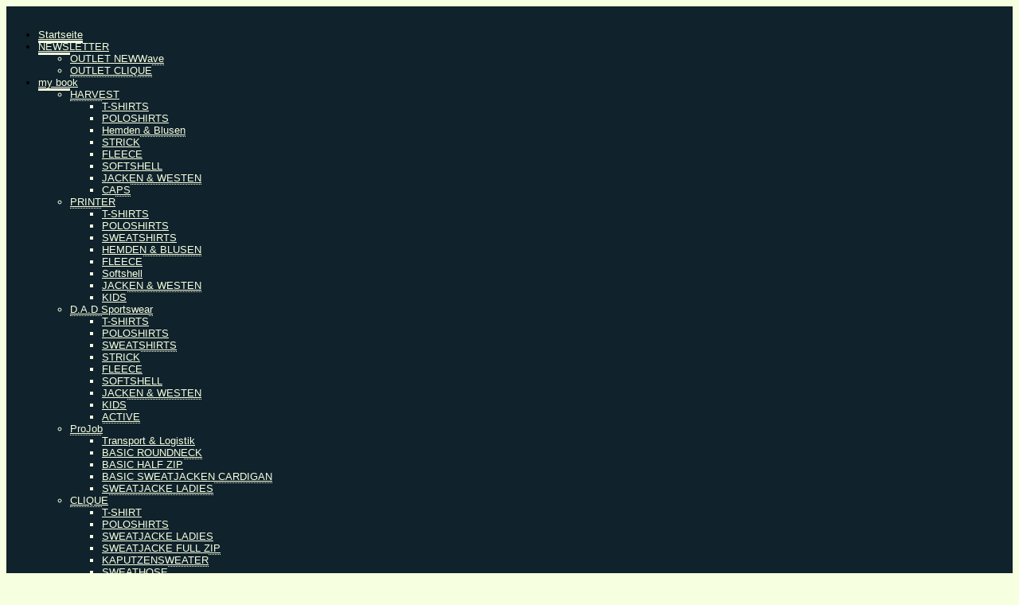

--- FILE ---
content_type: text/html
request_url: http://www.freitag.at/FBF-bedmore/Bettwaren/Allergie-Kissen-Decken/
body_size: 45198
content:
<!DOCTYPE html><html><head><meta http-equiv="Content-Type" content="text/html; charset=UTF-8"><title>Allergie Kissen Decken</title><meta name="description" content="Allergie Kissen Decken"><meta name="keywords" content="Allergie Kissen Decken"><link href="/FBF-bedmore/Bettwaren/Allergie-Kissen-Decken/" rel="canonical"><meta content="Allergie Kissen Decken" property="og:title"><meta content="website" property="og:type"><meta content="/FBF-bedmore/Bettwaren/Allergie-Kissen-Decken/" property="og:url"><script>
              window.beng = window.beng || {};
              window.beng.env = {
                language: "en",
                country: "US",
                mode: "deploy",
                context: "page",
                pageId: "000000278901",
                pageLanguage: "en",
                skeletonId: "",
                scope: "",
                isProtected: false,
                navigationText: "Allergie Kissen & Decken",
                instance: "1",
                common_prefix: "https://web.w4ysites.com",
                design_common: "https://web.w4ysites.com/beng/designs/",
                design_template: "sys/cm_dh_069",
                path_design: "https://web.w4ysites.com/beng/designs/data/sys/cm_dh_069/",
                path_res: "https://web.w4ysites.com/res/",
                path_bengres: "https://web.w4ysites.com/beng/res/",
                masterDomain: "",
                preferredDomain: "",
                preprocessHostingUri: function(uri) {
                  
                    return uri || "";
                  
                },
                hideEmptyAreas: false
              };
            </script><script xmlns="http://www.w3.org/1999/xhtml" src="https://web.w4ysites.com/cm4all-beng-proxy/beng-proxy.js"></script><link xmlns="http://www.w3.org/1999/xhtml" rel="stylesheet" href="https://web.w4ysites.com/.cm4all/e/static/3rdparty/font-awesome/css/font-awesome.min.css"></link><link rel="stylesheet" type="text/css" href="https://web.w4ysites.com/.cm4all/res/static/libcm4all-js-widget/3.89.7/css/widget-runtime.css" />
<link rel="stylesheet" type="text/css" href="https://web.w4ysites.com/.cm4all/res/static/beng-editor/5.3.130/css/deploy.css" />
<link rel="stylesheet" type="text/css" href="https://web.w4ysites.com/.cm4all/res/static/libcm4all-js-widget/3.89.7/css/slideshow-common.css" />
<script src="https://web.w4ysites.com/.cm4all/res/static/jquery-1.7/jquery.js"></script><script src="https://web.w4ysites.com/.cm4all/res/static/prototype-1.7.3/prototype.js"></script><script src="https://web.w4ysites.com/.cm4all/res/static/jslib/1.4.1/js/legacy.js"></script><script src="https://web.w4ysites.com/.cm4all/res/static/libcm4all-js-widget/3.89.7/js/widget-runtime.js"></script>
<script src="https://web.w4ysites.com/.cm4all/res/static/libcm4all-js-widget/3.89.7/js/slideshow-common.js"></script>
<script src="https://web.w4ysites.com/.cm4all/res/static/beng-editor/5.3.130/js/deploy.js"></script>
<script type="text/javascript" src="https://web.w4ysites.com/.cm4all/uro/assets/js/uro-min.js"></script><script>
                (function() {
                  var mobileAgent = MobileBrowserSwitch.isMobileAgent(navigator.userAgent);
                  if (mobileAgent) {
                    var url = window.location.pathname;
                    if (url.endsWith("/")) {
                      url = url.substring(0, url.length - 1);
                    }
                    if (url.endsWith("/index.php")) {
                      url = url.substring(0, url.length - 10);
                    }
                    if (!/1,auth,8,1$/.test(url) && !/1%2Cauth%2C8%2C1$/.test(url)) {
                      url += "/mobile/";
                      window.location.pathname = url;
                    }
                  }
                })();
              </script><link rel="stylesheet" type="text/css" href="https://web.w4ysites.com/.cm4all/designs/static/sys/cm_dh_069/1769040028.3357928/css/main.css"><link rel="stylesheet" type="text/css" href="https://web.w4ysites.com/.cm4all/designs/static/sys/cm_dh_069/1769040028.3357928/css/responsive.css"><link rel="stylesheet" type="text/css" href="https://web.w4ysites.com/.cm4all/designs/static/sys/cm_dh_069/1769040028.3357928/css/cm-templates-global-style.css"><meta name="viewport" content="width=device-width, initial-scale=1"><script type="text/javascript" language="javascript" src="https://web.w4ysites.com/.cm4all/designs/static/sys/cm_dh_069/1769040028.3357928/js/doubletaptogo.js"></script><script type="text/javascript" language="javascript" src="https://web.w4ysites.com/.cm4all/designs/static/sys/cm_dh_069/1769040028.3357928/js/cm_template-focus-point.js"></script><script type="text/javascript" language="javascript" src="https://web.w4ysites.com/.cm4all/designs/static/sys/cm_dh_069/1769040028.3357928/js/cm-templates-global-script.js"></script><!--[if lte IE 8]>
        	<link rel="stylesheet" type="text/css" href="https://web.w4ysites.com/beng/designs/data/sys/cm_dh_069/css/ie8.css" />
        <![endif]--><!--$Id: template.xsl 1832 2012-03-01 10:37:09Z dominikh $--><link href="/.cm4all/handler.php/vars.css?v=" type="text/css" rel="stylesheet"><style type="text/css">.cm-logo {background-image: none;background-position: 0px 0px;
background-size: 151px 106px;
background-repeat: no-repeat;
      }</style><script type="text/javascript">window.cmLogoWidgetId = "W4YPRD_cm4all_com_widgets_Logo_3085475";
            window.cmLogoGetCommonWidget = function (){
                return new cm4all.Common.Widget({
            base    : "/FBF-bedmore/Bettwaren/Allergie-Kissen-Decken/index.php/",
            session : "",
            frame   : "",
            path    : "W4YPRD_cm4all_com_widgets_Logo_3085475"
        })
            };
            window.logoConfiguration = {
                "cm-logo-x" : "0",
        "cm-logo-y" : "0",
        "cm-logo-v" : "2.0",
        "cm-logo-w" : "151",
        "cm-logo-h" : "106",
        "cm-logo-di" : "sys/cm_dh_069",
        "cm-logo-u" : "public-service://0/",
        "cm-logo-k" : "/FBF/fbf_boxspringbett_savoy_vario_66.jpg",
        "cm-logo-bc" : "",
        "cm-logo-ln" : "",
        "cm-logo-ln$" : "",
        "cm-logo-hi" : true
        ,
        _logoBaseUrl : "\/.cm4all\/iproc.php\/FBF\/fbf_boxspringbett_savoy_vario_66.jpg\/scale_0_0\/",
        _logoPath : "fbf_boxspringbett_savoy_vario_66.jpg"
        };
				document.observe('dom:loaded', function() {
					var containers = document.querySelectorAll("[cm_type=logo], [id=logo], .cm-logo");
          for (var i = 0; i < containers.length; i++) {
            var container = containers[i];
            if (container && window.beng && beng.env && beng.env.hideEmptyAreas) {
              if (beng.env.mode != "edit") {
                container.addClassName("cm_empty");
              } else {
                container.addClassName("cm_empty_editor");
              }
            }
          }
				});
			</script><link rel="icon" href="data:;base64,iVBORw0KGgo="/><div class="cm_widget_anchor"><a name="W4YPRD_cm4all_com_widgets_FacebookPage_3085476" id="widgetanchor_W4YPRD_cm4all_com_widgets_FacebookPage_3085476"><!--cm4all.com.widgets.FacebookPage--></a></div><a  class="cm4all-cookie-consent"   href="" data-wcid="cm4all.com.widgets.FacebookPage" data-wiid="W4YPRD_cm4all_com_widgets_FacebookPage_3085476" data-lazy="true" data-thirdparty="true" data-statistics="false" rel="nofollow" data-blocked="true"><!--W4YPRD_cm4all_com_widgets_FacebookPage_3085476--></a><style id="cm_table_styles"></style><style id="cm_background_queries"></style><script type="application/x-cm4all-cookie-consent" data-code=""></script></head><body ondrop="return false;" class=" device-desktop cm-deploy"><div class="cm-background" data-cm-qa-bg="image"></div><div class="cm-background-video" data-cm-qa-bg="video"></div><div class="cm-background-effects" data-cm-qa-bg="effect"></div><div id="page_wrapper" class="cm-templates-container"><div id="social_wrapper"></div><div id="head_wrapper"><header id="header"><div id="logo" class="cm-logo cm_can_be_empty"> </div><nav id="cm_navigation"><ul id="cm_mainnavigation"><li id="cm_navigation_pid_277555"><a title="Startseite" href="/Startseite/" class="cm_anchor">Startseite</a></li><li id="cm_navigation_pid_277552" class="cm_has_subnavigation"><a title="NEWSLETTER" href="/NEWSLETTER/" class="cm_anchor">NEWSLETTER</a><ul class="cm_subnavigation" id="cm_subnavigation_pid_277552"><li id="cm_navigation_pid_311607"><a title="OUTLET NEWWave" href="/OUTLET-NEWWave/" class="cm_anchor">OUTLET NEWWave</a></li><li id="cm_navigation_pid_311606"><a title="OUTLET CLIQUE" href="/OUTLET-CLIQUE/" class="cm_anchor">OUTLET CLIQUE</a></li></ul></li><li id="cm_navigation_pid_277629" class="cm_has_subnavigation"><a title="my book " href="/my-book/" class="cm_anchor">my book </a><ul class="cm_subnavigation" id="cm_subnavigation_pid_277629"><li id="cm_navigation_pid_277625" class="cm_has_subnavigation"><a title="HARVEST" href="/my-book/HARVEST/" class="cm_anchor">HARVEST</a><ul class="cm_subnavigation" id="cm_subnavigation_pid_277625"><li id="cm_navigation_pid_316733"><a title="T-SHIRTS" href="/T-SHIRTS/" class="cm_anchor">T-SHIRTS</a></li><li id="cm_navigation_pid_316752"><a title="POLOSHIRTS" href="/POLOSHIRTS/" class="cm_anchor">POLOSHIRTS</a></li><li id="cm_navigation_pid_313198"><a title="Hemden &amp; Blusen" href="/Hemden-Blusen/" class="cm_anchor">Hemden &amp; Blusen</a></li><li id="cm_navigation_pid_319307"><a title="STRICK" href="/STRICK/" class="cm_anchor">STRICK</a></li><li id="cm_navigation_pid_317236"><a title="FLEECE" href="/FLEECE/" class="cm_anchor">FLEECE</a></li><li id="cm_navigation_pid_317561"><a title="SOFTSHELL" href="/SOFTSHELL/" class="cm_anchor">SOFTSHELL</a></li><li id="cm_navigation_pid_318492"><a title="JACKEN &amp; WESTEN" href="/JACKEN-WESTEN/" class="cm_anchor">JACKEN &amp; WESTEN</a></li><li id="cm_navigation_pid_318129"><a title="CAPS" href="/CAPS/" class="cm_anchor">CAPS</a></li></ul></li><li id="cm_navigation_pid_277626" class="cm_has_subnavigation"><a title="PRINTER" href="/my-book/PRINTER/" class="cm_anchor">PRINTER</a><ul class="cm_subnavigation" id="cm_subnavigation_pid_277626"><li id="cm_navigation_pid_313505"><a title="T-SHIRTS" href="/my-book/PRINTER/T-SHIRTS/" class="cm_anchor">T-SHIRTS</a></li><li id="cm_navigation_pid_313557"><a title="POLOSHIRTS" href="/my-book/PRINTER/POLOSHIRTS/" class="cm_anchor">POLOSHIRTS</a></li><li id="cm_navigation_pid_317091"><a title="SWEATSHIRTS" href="/SWEATSHIRTS/" class="cm_anchor">SWEATSHIRTS</a></li><li id="cm_navigation_pid_314017"><a title="HEMDEN &amp; BLUSEN" href="/my-book/PRINTER/HEMDEN-BLUSEN/" class="cm_anchor">HEMDEN &amp; BLUSEN</a></li><li id="cm_navigation_pid_319496"><a title="FLEECE" href="/my-book/PRINTER/FLEECE/" class="cm_anchor">FLEECE</a></li><li id="cm_navigation_pid_311976"><a title="Softshell" href="/Softshell/" class="cm_anchor">Softshell</a></li><li id="cm_navigation_pid_318412"><a title="JACKEN &amp; WESTEN" href="/my-book/PRINTER/JACKEN-WESTEN/" class="cm_anchor">JACKEN &amp; WESTEN</a></li><li id="cm_navigation_pid_317419"><a title="KIDS" href="/my-book/PRINTER/KIDS/" class="cm_anchor">KIDS</a></li></ul></li><li id="cm_navigation_pid_277627" class="cm_has_subnavigation"><a title="D.A.D Sportswear" href="/my-book/D-A-D-Sportswear/" class="cm_anchor">D.A.D Sportswear</a><ul class="cm_subnavigation" id="cm_subnavigation_pid_277627"><li id="cm_navigation_pid_316700"><a title="T-SHIRTS" href="/my-book/D-A-D-Sportswear/T-SHIRTS/" class="cm_anchor">T-SHIRTS</a></li><li id="cm_navigation_pid_316819"><a title="POLOSHIRTS" href="/my-book/D-A-D-Sportswear/POLOSHIRTS/" class="cm_anchor">POLOSHIRTS</a></li><li id="cm_navigation_pid_317173"><a title="SWEATSHIRTS" href="/my-book/D-A-D-Sportswear/SWEATSHIRTS/" class="cm_anchor">SWEATSHIRTS</a></li><li id="cm_navigation_pid_318895"><a title="STRICK" href="/my-book/D-A-D-Sportswear/STRICK/" class="cm_anchor">STRICK</a></li><li id="cm_navigation_pid_317398"><a title="FLEECE" href="/my-book/D-A-D-Sportswear/FLEECE/" class="cm_anchor">FLEECE</a></li><li id="cm_navigation_pid_318332"><a title="SOFTSHELL" href="/my-book/D-A-D-Sportswear/SOFTSHELL/" class="cm_anchor">SOFTSHELL</a></li><li id="cm_navigation_pid_318766"><a title="JACKEN &amp; WESTEN" href="/my-book/D-A-D-Sportswear/JACKEN-WESTEN/" class="cm_anchor">JACKEN &amp; WESTEN</a></li><li id="cm_navigation_pid_316701"><a title="KIDS" href="/my-book/D-A-D-Sportswear/KIDS/" class="cm_anchor">KIDS</a></li><li id="cm_navigation_pid_313409"><a title="ACTIVE" href="/my-book/D-A-D-Sportswear/ACTIVE/" class="cm_anchor">ACTIVE</a></li></ul></li><li id="cm_navigation_pid_277628" class="cm_has_subnavigation"><a title="ProJob" href="/my-book/ProJob/" class="cm_anchor">ProJob</a><ul class="cm_subnavigation" id="cm_subnavigation_pid_277628"><li id="cm_navigation_pid_313264"><a title="Transport &amp; Logistik" href="/my-book/ProJob/Transport-Logistik/" class="cm_anchor">Transport &amp; Logistik</a></li><li id="cm_navigation_pid_290367"><a title="BASIC ROUNDNECK " href="/BASIC-Unisex-Sweater-ROUNDNECK-021030/" class="cm_anchor">BASIC ROUNDNECK </a></li><li id="cm_navigation_pid_290468"><a title="BASIC HALF ZIP" href="/CLIQUE-BASIC-Sweatshirt-HALF-ZIP-021033/" class="cm_anchor">BASIC HALF ZIP</a></li><li id="cm_navigation_pid_290497"><a title="BASIC SWEATJACKEN CARDIGAN" href="/CLIQUE-BASIC-Sweatjacke-CARDIGAN-021038/" class="cm_anchor">BASIC SWEATJACKEN CARDIGAN</a></li><li id="cm_navigation_pid_290498"><a title="SWEATJACKE  LADIES" href="/CLIQUE-BASIC-Sweatjacke-CARDIGAN-LADIES-021039/" class="cm_anchor">SWEATJACKE  LADIES</a></li></ul></li><li id="cm_navigation_pid_277630" class="cm_has_subnavigation"><a title="CLIQUE" href="/my-book/CLIQUE/" class="cm_anchor">CLIQUE</a><ul class="cm_subnavigation" id="cm_subnavigation_pid_277630"><li id="cm_navigation_pid_316489"><a title="T-SHIRT" href="/my-book/CLIQUE/T-SHIRT/" class="cm_anchor">T-SHIRT</a></li><li id="cm_navigation_pid_316282"><a title="POLOSHIRTS" href="/my-book/CLIQUE/POLOSHIRTS/" class="cm_anchor">POLOSHIRTS</a></li><li id="cm_navigation_pid_290476"><a title="SWEATJACKE  LADIES" href="/CLIQUE-BASIC-HOODY-FULL-ZIP-L021035-DIES-L/" class="cm_anchor">SWEATJACKE  LADIES</a></li><li id="cm_navigation_pid_290475"><a title="SWEATJACKE FULL ZIP" href="/CLIQUE-BASIC-HOODY-FULL-ZIP-021034/" class="cm_anchor">SWEATJACKE FULL ZIP</a></li><li id="cm_navigation_pid_290356"><a title="KAPUTZENSWEATER" href="/CLIQUE-BASIC-Sweatshirt-HOODY-021031/" class="cm_anchor">KAPUTZENSWEATER</a></li><li id="cm_navigation_pid_290474"><a title="SWEATHOSE" href="/BASIC-Sweathose-PANTS-021037/" class="cm_anchor">SWEATHOSE</a></li><li id="cm_navigation_pid_317040"><a title="HEMDEN &amp; BLUSEN" href="/my-book/CLIQUE/HEMDEN-BLUSEN/" class="cm_anchor">HEMDEN &amp; BLUSEN</a></li><li id="cm_navigation_pid_319507"><a title="FLEECE" href="/my-book/CLIQUE/FLEECE/" class="cm_anchor">FLEECE</a></li><li id="cm_navigation_pid_319778"><a title="SOFTSHELL" href="/my-book/CLIQUE/SOFTSHELL/" class="cm_anchor">SOFTSHELL</a></li><li id="cm_navigation_pid_311975"><a title="JACKEN &amp; WESTEN" href="/Jacken-Westen/" class="cm_anchor">JACKEN &amp; WESTEN</a></li><li id="cm_navigation_pid_316561"><a title="KIDS" href="/my-book/CLIQUE/KIDS/" class="cm_anchor">KIDS</a></li></ul></li><li id="cm_navigation_pid_277632" class="cm_has_subnavigation"><a title="CRAFT" href="/my-book/CRAFT/" class="cm_anchor">CRAFT</a><ul class="cm_subnavigation" id="cm_subnavigation_pid_277632"><li id="cm_navigation_pid_318897"><a title="LAUFSHIRT" href="/my-book/CRAFT/LAUFSHIRT/" class="cm_anchor">LAUFSHIRT</a></li><li id="cm_navigation_pid_313361"><a title="POLO PIQUE CLASSIC W " href="/my-book/CRAFT/POLO-PIQUE-CLASSIC-W/" class="cm_anchor">POLO PIQUE CLASSIC W </a></li><li id="cm_navigation_pid_318804"><a title="FLEECE JACKEN &amp; WESTEN" href="/my-book/CRAFT/FLEECE-JACKEN-WESTEN/" class="cm_anchor">FLEECE JACKEN &amp; WESTEN</a></li><li id="cm_navigation_pid_318993"><a title="SOFTSHELL" href="/my-book/CRAFT/SOFTSHELL/" class="cm_anchor">SOFTSHELL</a></li><li id="cm_navigation_pid_318903"><a title="JACKET" href="/my-book/CRAFT/JACKET/" class="cm_anchor">JACKET</a></li><li id="cm_navigation_pid_319004"><a title="CAPS &amp; ACCESSOIRES" href="/my-book/CRAFT/CAPS-ACCESSOIRES/" class="cm_anchor">CAPS &amp; ACCESSOIRES</a></li></ul></li><li id="cm_navigation_pid_277572" class="cm_has_subnavigation"><a title="NewWave " href="/my-book/NewWave/" class="cm_anchor">NewWave </a><ul class="cm_subnavigation" id="cm_subnavigation_pid_277572"><li id="cm_navigation_pid_313836"><a title="POLOSHIRTS" href="/my-book/NewWave/POLOSHIRTS/" class="cm_anchor">POLOSHIRTS</a></li><li id="cm_navigation_pid_317107"><a title="SWEATSHIRTS" href="/my-book/NewWave/SWEATSHIRTS/" class="cm_anchor">SWEATSHIRTS</a></li><li id="cm_navigation_pid_317555"><a title="SOFTSHELL" href="/my-book/NewWave/SOFTSHELL/" class="cm_anchor">SOFTSHELL</a></li></ul></li><li id="cm_navigation_pid_292016" class="cm_has_subnavigation"><a title="KIDS" href="/CLIQUE-BASIC-HOODY-JUNIOR-021021/" class="cm_anchor">KIDS</a><ul class="cm_subnavigation" id="cm_subnavigation_pid_292016"><li id="cm_navigation_pid_290504"><a title="KIDS PANTS" href="/CLIQUE-BASIC-PANTS-JUNIOR-021027/" class="cm_anchor">KIDS PANTS</a></li></ul></li><li id="cm_navigation_pid_277938"><a title="SAGAFORM BUSINESS" href="/my-book/SAGAFORM-BUSINESS/" class="cm_anchor">SAGAFORM BUSINESS</a></li><li id="cm_navigation_pid_311660" class="cm_has_subnavigation"><a title="Taschen &amp; Gebäck" href="/Taschen-Gebaeck/" class="cm_anchor">Taschen &amp; Gebäck</a><ul class="cm_subnavigation" id="cm_subnavigation_pid_311660"><li id="cm_navigation_pid_318128"><a title="BAGS / TASCHEN" href="/my-book/Taschen-Gebaeck/BAGS/TASCHEN/" class="cm_anchor">BAGS / TASCHEN</a></li></ul></li><li id="cm_navigation_pid_318130" class="cm_has_subnavigation"><a title="CAPS &amp; ACCESSOIRES" href="/my-book/CAPS-ACCESSOIRES/" class="cm_anchor">CAPS &amp; ACCESSOIRES</a><ul class="cm_subnavigation" id="cm_subnavigation_pid_318130"><li id="cm_navigation_pid_318131"><a title="CAPS" href="/my-book/CAPS-ACCESSOIRES/CAPS/" class="cm_anchor">CAPS</a></li></ul></li></ul></li><li id="cm_navigation_pid_277571" class="cm_current cm_has_subnavigation"><a title="FBF bed&amp;more " href="/FBF-bedmore/" class="cm_anchor">FBF bed&amp;more </a><ul class="cm_subnavigation" id="cm_subnavigation_pid_277571"><li id="cm_navigation_pid_293763" class="cm_has_subnavigation"><a title="Bezugstoffe" href="/Bezugstoffe/" class="cm_anchor">Bezugstoffe</a><ul class="cm_subnavigation" id="cm_subnavigation_pid_293763"><li id="cm_navigation_pid_301930"><a title="Schwer entflammbare Bezugstoffe" href="/FBF-bedmore/Bezugstoffe/Schwer-entflammbare-Bezugstoffe/" class="cm_anchor">Schwer entflammbare Bezugstoffe</a></li><li id="cm_navigation_pid_301931"><a title="Hochwertige Stoffe passend kombiniert" href="/Hochwertige-Stoffe-passend-kombiniert/" class="cm_anchor">Hochwertige Stoffe passend kombiniert</a></li></ul></li><li id="cm_navigation_pid_277659" class="cm_has_subnavigation"><a title="BETTEN &amp; ZUBEHÖR" href="/FBF-bedmore/BETTEN-ZUBEHOeR/" class="cm_anchor">BETTEN &amp; ZUBEHÖR</a><ul class="cm_subnavigation" id="cm_subnavigation_pid_277659"><li id="cm_navigation_pid_293759"><a title="Rückenteil Brisbane" href="/Rueckenteil-Brisbane/" class="cm_anchor">Rückenteil Brisbane</a></li><li id="cm_navigation_pid_293760"><a title="Rückenteil Mira" href="/FbF-Rueckenteil-Mira/" class="cm_anchor">Rückenteil Mira</a></li><li id="cm_navigation_pid_293633"><a title="Rückenteile Sylt" href="/FbF-Rueckenteil-Sylt/" class="cm_anchor">Rückenteile Sylt</a></li><li id="cm_navigation_pid_293761"><a title="Rückenteil Venezia" href="/FbF-Rueckenteil-Venezia/" class="cm_anchor">Rückenteil Venezia</a></li><li id="cm_navigation_pid_293762"><a title="Rückenteil Canberra WA" href="/FbF-Rueckenteil-Canberra-WA/" class="cm_anchor">Rückenteil Canberra WA</a></li><li id="cm_navigation_pid_293758"><a title="Tagesdecken &amp; Fußplaids" href="/Tagesdecken-Fussplaids/" class="cm_anchor">Tagesdecken &amp; Fußplaids</a></li><li id="cm_navigation_pid_323088"><a title="DEKOKISSEN-HÜLLEN-FÜLLKISSEN" href="/FBF-bedmore/BETTEN-ZUBEHOeR/DEKOKISSEN-HUeLLEN-FUeLLKISSEN/" class="cm_anchor">DEKOKISSEN-HÜLLEN-FÜLLKISSEN</a></li></ul></li><li id="cm_navigation_pid_277661" class="cm_has_subnavigation"><a title="Hotelbetten" href="/FBF-bedmore/Hotelbetten/" class="cm_anchor">Hotelbetten</a><ul class="cm_subnavigation" id="cm_subnavigation_pid_277661"><li id="cm_navigation_pid_323236"><a title="BEISTELLBETT" href="/BEISTELLBETT/" class="cm_anchor">BEISTELLBETT</a></li><li id="cm_navigation_pid_323237"><a title="BETTBANK" href="/BETTBANK/" class="cm_anchor">BETTBANK</a></li><li id="cm_navigation_pid_323238"><a title="POLSTERHOCKER" href="/POLSTERHOCKER/" class="cm_anchor">POLSTERHOCKER</a></li><li id="cm_navigation_pid_323239"><a title="SITZWÜRFEL" href="/SITZWUeRFEL/" class="cm_anchor">SITZWÜRFEL</a></li><li id="cm_navigation_pid_323240"><a title="TRUHE" href="/TRUHE/" class="cm_anchor">TRUHE</a></li></ul></li><li id="cm_navigation_pid_277662" class="cm_has_subnavigation"><a title="Boxspringbetten" href="/FBF-bedmore/Boxspringbetten/" class="cm_anchor">Boxspringbetten</a><ul class="cm_subnavigation" id="cm_subnavigation_pid_277662"><li id="cm_navigation_pid_277664"><a title="Savoy Classic" href="/FBF-bedmore/Boxspringbetten/Savoy-Classic/" class="cm_anchor">Savoy Classic</a></li><li id="cm_navigation_pid_277663"><a title="Savoy Classic FR" href="/FBF-bedmore/Boxspringbetten/Savoy-Classic-FR/" class="cm_anchor">Savoy Classic FR</a></li><li id="cm_navigation_pid_277758"><a title="Savoy Vario" href="/FBF-bedmore/Boxspringbetten/Savoy-Vario/" class="cm_anchor">Savoy Vario</a></li><li id="cm_navigation_pid_277759"><a title="Savoy Weißpolster" href="/FBF-bedmore/Boxspringbetten/Savoy-Weisspolster/" class="cm_anchor">Savoy Weißpolster</a></li><li id="cm_navigation_pid_277760"><a title="Excelsior" href="/FBF-bedmore/Boxspringbetten/Excelsior/" class="cm_anchor">Excelsior</a></li><li id="cm_navigation_pid_277761"><a title="Mistral" href="/FBF-bedmore/Boxspringbetten/Mistral/" class="cm_anchor">Mistral</a></li></ul></li><li id="cm_navigation_pid_278864" class="cm_has_subnavigation"><a title="MATRATZEN von FBF bed&amp;more" href="/FBF-bedmore/MATRATZEN-von-FBF-bedmore/" class="cm_anchor">MATRATZEN von FBF bed&amp;more</a><ul class="cm_subnavigation" id="cm_subnavigation_pid_278864"><li id="cm_navigation_pid_278865"><a title="Federkernmatratze" href="/FBF-bedmore/MATRATZEN-von-FBF-bedmore/Federkernmatratze/" class="cm_anchor">Federkernmatratze</a></li><li id="cm_navigation_pid_278866"><a title="Tonnen-Taschenfederkernmatratzen" href="/FBF-bedmore/MATRATZEN-von-FBF-bedmore/Tonnen-Taschenfederkernmatratzen/" class="cm_anchor">Tonnen-Taschenfederkernmatratzen</a></li><li id="cm_navigation_pid_278867"><a title="Kaltschaummatratzen" href="/FBF-bedmore/MATRATZEN-von-FBF-bedmore/Kaltschaummatratzen/" class="cm_anchor">Kaltschaummatratzen</a></li><li id="cm_navigation_pid_278868"><a title="Estella Comfort Line" href="/FBF-bedmore/MATRATZEN-von-FBF-bedmore/Estella-Comfort-Line/" class="cm_anchor">Estella Comfort Line</a></li><li id="cm_navigation_pid_278869"><a title="Komfortauflagen" href="/FBF-bedmore/MATRATZEN-von-FBF-bedmore/Komfortauflagen/" class="cm_anchor">Komfortauflagen</a></li><li id="cm_navigation_pid_278870"><a title="Schutzauflagen" href="/FBF-bedmore/MATRATZEN-von-FBF-bedmore/Schutzauflagen/" class="cm_anchor">Schutzauflagen</a></li></ul></li><li id="cm_navigation_pid_278877" class="cm_current cm_has_subnavigation"><a title="Bettwaren" href="/FBF-bedmore/Bettwaren/" class="cm_anchor">Bettwaren</a><ul class="cm_subnavigation" id="cm_subnavigation_pid_278877"><li id="cm_navigation_pid_278889"><a title="SILPURE – reines Silber " href="/FBF-bedmore/Bettwaren/SILPURE-reines-Silber/" class="cm_anchor">SILPURE – reines Silber </a></li><li id="cm_navigation_pid_278901" class="cm_current"><a title="Allergie Kissen &amp; Decken" href="/FBF-bedmore/Bettwaren/Allergie-Kissen-Decken/" class="cm_anchor">Allergie Kissen &amp; Decken</a></li><li id="cm_navigation_pid_278908"><a title="Kochfeste Decken" href="/FBF-bedmore/Bettwaren/Kochfeste-Decken/" class="cm_anchor">Kochfeste Decken</a></li><li id="cm_navigation_pid_278914"><a title="Lyocell+Federn+Daunen" href="/FBF-bedmore/Bettwaren/Lyocell-Federn-Daunen/" class="cm_anchor">Lyocell+Federn+Daunen</a></li><li id="cm_navigation_pid_278921"><a title="Feder- &amp; Daunenkissen" href="/FBF-bedmore/Bettwaren/Feder-Daunenkissen/" class="cm_anchor">Feder- &amp; Daunenkissen</a></li><li id="cm_navigation_pid_278922"><a title="Daunendecken" href="/FBF-bedmore/Bettwaren/Daunendecken/" class="cm_anchor">Daunendecken</a></li><li id="cm_navigation_pid_278923"><a title="Kassettendecken" href="/FBF-bedmore/Bettwaren/Kassettendecken/" class="cm_anchor">Kassettendecken</a></li><li id="cm_navigation_pid_278924"><a title="Schlafdecken" href="/Schlafdecken/" class="cm_anchor">Schlafdecken</a></li></ul></li><li id="cm_navigation_pid_278878" class="cm_has_subnavigation"><a title="Bettwäsche" href="/FBF-bedmore/Bettwaesche/" class="cm_anchor">Bettwäsche</a><ul class="cm_subnavigation" id="cm_subnavigation_pid_278878"><li id="cm_navigation_pid_278926"><a title="Mako-Satin-Leichtbettwäsche" href="/FBF-bedmore/Bettwaesche/Mako-Satin-Leichtbettwaesche/" class="cm_anchor">Mako-Satin-Leichtbettwäsche</a></li><li id="cm_navigation_pid_278927"><a title="Mako-Damastbettwäsche" href="/FBF-bedmore/Bettwaesche/Mako-Damastbettwaesche/" class="cm_anchor">Mako-Damastbettwäsche</a></li><li id="cm_navigation_pid_278928"><a title="Satinbettwäsche" href="/FBF-bedmore/Bettwaesche/Satinbettwaesche/" class="cm_anchor">Satinbettwäsche</a></li><li id="cm_navigation_pid_278929"><a title="Günstige Bettwäschegarnituren" href="/FBF-bedmore/Bettwaesche/Guenstige-Bettwaeschegarnituren/" class="cm_anchor">Günstige Bettwäschegarnituren</a></li><li id="cm_navigation_pid_278974"><a title="Spann-Leicht- &amp; Feinbetttücher" href="/FBF-bedmore/Bettwaesche/Spann-Leicht-Feinbetttuecher/" class="cm_anchor">Spann-Leicht- &amp; Feinbetttücher</a></li></ul></li><li id="cm_navigation_pid_279144" class="cm_has_subnavigation"><a title="TISCHWÄSCHE" href="/FBF-bedmore/TISCHWAeSCHE/" class="cm_anchor">TISCHWÄSCHE</a><ul class="cm_subnavigation" id="cm_subnavigation_pid_279144"><li id="cm_navigation_pid_279145"><a title="MAKO - DAMAST" href="/FBF-bedmore/TISCHWAeSCHE/MAKO-DAMAST/" class="cm_anchor">MAKO - DAMAST</a></li><li id="cm_navigation_pid_279157"><a title="BROKAT - DAMAST" href="/FBF-bedmore/TISCHWAeSCHE/BROKAT-DAMAST/" class="cm_anchor">BROKAT - DAMAST</a></li><li id="cm_navigation_pid_279164"><a title="SEIDEN - DAMAST" href="/FBF-bedmore/TISCHWAeSCHE/SEIDEN-DAMAST/" class="cm_anchor">SEIDEN - DAMAST</a></li><li id="cm_navigation_pid_293620"><a title="Schmutzabweisend Teflon-Beschichtung" href="/Schmutzabweisend-Teflon-Beschichtung/" class="cm_anchor">Schmutzabweisend Teflon-Beschichtung</a></li><li id="cm_navigation_pid_279148"><a title="Damast" href="/FBF-bedmore/TISCHWAeSCHE/Damast/" class="cm_anchor">Damast</a></li><li id="cm_navigation_pid_279149"><a title="STRUKTUR" href="/FBF-bedmore/TISCHWAeSCHE/STRUKTUR/" class="cm_anchor">STRUKTUR</a></li><li id="cm_navigation_pid_279150"><a title="PIQUE" href="/FBF-bedmore/TISCHWAeSCHE/PIQUE/" class="cm_anchor">PIQUE</a></li><li id="cm_navigation_pid_279151"><a title="VOLLZWIRN-DAMAST" href="/FBF-bedmore/TISCHWAeSCHE/VOLLZWIRN-DAMAST/" class="cm_anchor">VOLLZWIRN-DAMAST</a></li><li id="cm_navigation_pid_279340"><a title="STEHTISCHHUSSEN" href="/FBF-bedmore/TISCHWAeSCHE/STEHTISCHHUSSEN/" class="cm_anchor">STEHTISCHHUSSEN</a></li><li id="cm_navigation_pid_279341"><a title="SKIRTING" href="/FBF-bedmore/TISCHWAeSCHE/SKIRTING/" class="cm_anchor">SKIRTING</a></li></ul></li><li id="cm_navigation_pid_278975"><a title="Kinderspiel" href="/FBF-bedmore/Kinderspiel/" class="cm_anchor">Kinderspiel</a></li></ul></li><li id="cm_navigation_pid_277551"><a title="Kontakt" href="/Kontakt/" class="cm_anchor">Kontakt</a></li></ul></nav></header></div><div id="kv" class="kv_bg cm_can_be_empty"><div id="keyvisual" class="cm-kv-0 cm-template-keyvisual__media cm_can_be_empty"></div></div><div id="title_wrapper" class="show"><div id="title" class="title cm_can_be_empty cm-templates-heading__title" style="">HOTEL-GASTRONOMIEAUSSTATTUNG FREITAG <br></div><div id="subtitle" class="subtitle cm_can_be_empty cm-templates-heading__subtitle" style="">Eybl GmbH &amp; Co KG<br></div></div><div id="content_wrapper" class="cm-template-content show"><main class="content_main_dho cm-template-content__main cm-templates-text" data-cm-hintable="yes"><h1>     Hier erblühen die<br>unbeschwertesten<br>Träume!</h1><h1> </h1><h1>Polystepp Synthetik-Kissen </h1><p>Problemlose Pflege, hohe Strapazierfähigkeit und angenehmer Liegecharakter.<br>Qualität: Spezialperkal, 50% Baumwolle, 50% Polyester, versteppt mit Polyesterfasern.  </p><p>Kochfest bis 95°C, tumblerfest.  </p><p>Füllung: 100% Polysticks, kleinsortiert.  </p><p>Farbe: Weiß.</p><h1> </h1><h1>Polydream Synthetik-Kissen </h1><p>Die komfortable Alternative mit auswechselbarer Füllung.  </p><p>Qualität: Bezug aus hochwertigem Baumwollköper mit Reißverschluss und Biese, nachfüllbar.<br>Waschbar bis 60°C, trocknergeeignet.  </p><p>Füllung: 100% Polyester-Faserbällchen.<br>Farbe: Weiß.</p><p> </p><p> </p><p>MicroNights Synthetik-Kissen</p><p><br>Mit diesem Kissen werden Ihre Gäste traumhafte Nächte verbringen.  </p><p>Qualität: 100% Mikrofaser-Feinbatist, versteppt; mit Reißverschluss, nachfüllbar.<br>Waschbar bis 60°C, trocknergeeignet.  </p><p>Füllung: 100% Polyester-Faserbällchen.<br>Farbe: Weiß.</p><p> </p><p> </p><p>Fibersoft Synthetik-Kissen mit Reißverschluss </p><p> </p><p>Ein anschmiegsames Kissen für angenehmen Schlafkomfort und besondere Hygieneanforderungen.  </p><p>Qualität: 100% Baumwolle, mit Reißverschluss für individuelles Nachfüllen.  </p><p>Kochfest bis 95°C, tumblerfest.  </p><p>Füllung: 100% Polyester-Faserbällchen Fiberfill.  </p><p>Farbe: Weiß.</p><p> </p><p> </p><p>Was zeichnet dieses Bettenprogramm aus?<br>––––––––––––––––––––––––––––––––––––––––––––––––––––––––––<br>- Es ist optimal gegen Hausstaubmilben.<br>- Synthetik-Kissen und Einziehdecken aus unserem Haus sind speziell<br>   abgestimmt auf die hohen Anforderungen im Hotel- und Objektbereich.<br>- Ein hoher Schlafkomfort ist garantiert.<br>––––––––––––––––––––––––––––––––––––––––––––––––––––––––––<br>Wir von FBF bed&amp;more beraten Sie gerne.</p><p> </p><p> </p><p> </p><p>Polyduo Einziehdecke </p><p> </p><p>Eine pflegeleichte und wirtschaftliche Alternative mit hohem Komfortanspruch.<br>Diese Markenqualität werden Ihre Gäste lieben.  </p><p>Pluspunkte: Zusätzliche Klimazone durch das 2-Lagen-System mit Zwischengewebe: Nimmt Feuchtigkeit sehr gut auf, leitet sie nach außen weiter und sorgt im Sommer sowie im Winter für ein optimales Schlafklima.  </p><p>Qualität: Strapazierfähiger, luftdurchlässiger Spezialperkal aus 100% Baumwolle, verarbeitet in Kanalsteppung mit Nylonvelours-Einfassband.  </p><p>Waschbar bis 60°C, trocknergeeignet.<br>Füllung: 100% Polyester-Hohlfaser, silikonisiert.  </p><p>Farbe: Weiß.</p><p> </p><p> </p><p> </p><p>Duo-Light Einziehdecke </p><p> </p><p>Die „leichte“ Alternative zu unserer Einziehdecke Polyduo.  </p><p>Pluspunkte: Zusätzliche Klimazone durch das 2-Lagen-System mit Zwischengewebe: Nimmt Feuchtigkeit sehr gut auf, leitet sie nach außen weiter und sorgt für ein optimales Schlafklima.  </p><p>Qualität: Strapazierfähiger, luftdurchlässiger Spezialperkal aus 100% Baumwolle, verarbeitet in Wabensteppung mit Nylonvelours- Einfassband.  </p><p>Waschbar bis 60°C, trocknergeeignet.  </p><p>Füllung: 100% Polyester-Hohlfaser, silikonisiert.  </p><p>Farbe: Weiß.</p><p> </p><p> </p><p>MicroNights Einziehdecke </p><p> </p><p>Mit dieser Decke werden Ihre Gäste traumhafte Nächte verbringen.  </p><p>Pluspunkte: Der samtweiche Bezugstoff in Verbindung mit der bauschigen Füllung lässt Top-Qualität spürbar werden.  </p><p>Qualität: Bezug aus hochwertigem Mikrofaser-Feinbatist in aufwändiger Rautensteppung.  </p><p>Füllung: 100% Polyester-Hohlfaser, silikonisiert.  </p><p>Waschbar bis 60°C, trocknergeeignet.<br>Farbe: Weiß.</p><p> </p><p> </p><p>Supersoft Einziehdecke</p><p><br>Verwöhnen Sie Ihre Gäste auf höchstem Niveau.  </p><p>Pluspunkte: Diese pflegeleichte Einziehdecke verbindet die Vorzüge von feinsten Daunendecken mit hochwertigen Synthetikdecken.  </p><p>Qualität: Einschütte aus feinster Mako-Baumwolle, aufwändig mit 5 x 7 Karos und Innensteg versteppt. Einfassung mit Biesenband.  </p><p>Füllung: daunenweiche Faserbällchen aus 100% silikonisierter Hohlfaser.  </p><p>Waschbar bis 60°C, trocknergeeignet.  </p><p>Farbe: Weiß.</p><p> </p><p>Alle Preise verstehen sich zuzüglich Mehrwertsteuer.<br></p><p><br></p><div id="cm_bottom_clearer" style="clear: both;" contenteditable="false"></div></main><div class="sidebar_wrapper cm-templates-sidebar-wrapper"><div class="content_sidebar cm_can_be_empty"><aside id="widgetbar_page_1" class="sidebar cm_can_be_empty" data-cm-hintable="yes"><p> </p><p> </p></aside><aside id="widgetbar_site_1" class="sidebar cm_can_be_empty" data-cm-hintable="yes"><p><br></p><p> </p><div id="widgetcontainer_W4YPRD_cm4all_com_widgets_OpeningHours_3103889" class="
				    cm_widget_block
					cm_widget cm4all_com_widgets_OpeningHours cm_widget_block_center" style="width:100%; max-width:100%; "><div class="cm_widget_anchor"><a name="W4YPRD_cm4all_com_widgets_OpeningHours_3103889" id="widgetanchor_W4YPRD_cm4all_com_widgets_OpeningHours_3103889"><!--cm4all.com.widgets.OpeningHours--></a></div><script xmlns="http://www.w3.org/1999/xhtml"  xmlns:java="http://xml.apache.org/xalan/java">Common.loadCss("/.cm4all/widgetres.php/cm4all.com.widgets.OpeningHours//show.css?version=3.3.30");</script><h2 xmlns="http://www.w3.org/1999/xhtml"  xmlns:java="http://xml.apache.org/xalan/java" style="text-align:left" class="cm-h1 cm-oh-large">Öffnungszeiten</h2><h3 xmlns="http://www.w3.org/1999/xhtml"  xmlns:java="http://xml.apache.org/xalan/java" style="text-align:left" class="cm-oh-small">Öffnungszeiten</h3><table xmlns="http://www.w3.org/1999/xhtml"  xmlns:java="http://xml.apache.org/xalan/java" itemscope="" itemtype="http://schema.org/LocalBusiness"><tbody><tr itemprop="openingHours" datetime="Mo-Fr 10:00-18:30"><td style="white-space: nowrap;" valign="top"><span class="cm-oh-small">Mo.-Fr. 
            </span><span class="cm-oh-large">Montag-Freitag:  
            </span></td><td>10:00-18:30<span class="cm-oh-large"><!----> Uhr</span></td></tr><tr itemprop="openingHours" datetime="Sa 10:00-17:00"><td style="white-space: nowrap;" valign="top"><span class="cm-oh-small">Sa. 
            </span><span class="cm-oh-large">Samstag:  
            </span></td><td>10:00-17:00<span class="cm-oh-large"><!----> Uhr</span></td></tr><tr><td style="white-space: nowrap;" valign="top"><span class="cm-oh-small">So. 
            </span><span class="cm-oh-large">Sonntag:  
            </span></td><td><i>Geschlossen</i></td></tr></tbody></table><br xmlns="http://www.w3.org/1999/xhtml"  xmlns:java="http://xml.apache.org/xalan/java" class="cm-oh-large" /><br xmlns="http://www.w3.org/1999/xhtml"  xmlns:java="http://xml.apache.org/xalan/java" /><p xmlns="http://www.w3.org/1999/xhtml"  xmlns:java="http://xml.apache.org/xalan/java" style="text-align:left"><i>Eybl Home GmbH &amp; CoKG<BR/><BR/>Fichtegasse 5 / Hegelgasse<BR/>1010 Wien<BR/><BR/>Tel.: +43/1/587 56 90<BR/><BR/>info@freitag.at<BR/><BR/>www.freitag.at<BR/></i></p></div><p> </p><p> </p><p><span style="font-family: Tahoma,sans-serif; color: #ffffff; font-size: 10pt;"> </span></p><p> </p><p> </p><p>  </p><p> </p><div id="widgetcontainer_W4YPRD_cm4all_com_widgets_Formular_3085484_3085487" class="
				    cm_widget_block
					cm_widget cm4all_com_widgets_Formular cm_widget_block_center" style="width:100%; max-width:100%; "><div class="cm_widget_anchor"><a name="W4YPRD_cm4all_com_widgets_Formular_3085484_3085487" id="widgetanchor_W4YPRD_cm4all_com_widgets_Formular_3085484_3085487"><!--cm4all.com.widgets.Formular--></a></div><div class="cm-widget-teaser" style=""><h3>Kontaktformular</h3><a    href="/Kontakt/index.php/#W4YPRD_cm4all_com_widgets_Formular_3085484" target="_self" style="text-decoration: none;"><i class="fa fa-pencil-square-o" aria-hidden="true" style="font-size:45px;"></i><p>Klicken Sie hier um zu unserem Kon&shy;takt&shy;for&shy;mu&shy;lar zu kommen</p></a></div>
</div><p> </p><p><br></p><div id="widgetcontainer_W4YPRD_cm4all_com_widgets_Scroller_3174368" class="
				    cm_widget_block
					cm_widget cm4all_com_widgets_Scroller cm_widget_block_center" style="width:100%; max-width:100%; "><div class="cm_widget_anchor"><a name="W4YPRD_cm4all_com_widgets_Scroller_3174368" id="widgetanchor_W4YPRD_cm4all_com_widgets_Scroller_3174368"><!--cm4all.com.widgets.Scroller--></a></div><script type="text/javascript">/* <![CDATA[ */ 
				//	debugger;
				(function() {
				window.scrollerData = window.scrollerData || {};
				var id = "W4YPRD_cm4all_com_widgets_Scroller_3174368";

				if (!window.scrollerData[id]) { 
					window.scrollerData[id] = {config:{}, data:[]};
				}
				var scroller = window.scrollerData[id];

				scroller.config = {speed:20, step:1, format:"h3", link:"none"};
				scroller.data   = [{id:'1', text:'Und%20das%20beste%20daran%20sind%20unsere%20TOP%20Einf%FChrungspreise.', url:''}];
                
				if (scroller.data.length == 1) {
					var data = scroller.data[0];
					data.url = "";

					if (data.text == ""){
						data.text = "Sie haben das Ticker-Widget noch nicht konfiguriert.";
					}
				}
			})();
			/* ]]> */</script><script type="text/javascript">
			//	<!--
			Common.log("Scroller:");

			(new function() {
				window.scroller = window.scroller || {};

				var commonWidget = new Common.Widget({
					base    : "/FBF-bedmore/Bettwaren/Allergie-Kissen-Decken/index.php/",
					session : "",
					frame   : "",
					path    : "W4YPRD_cm4all_com_widgets_Scroller_3174368"
				});

				var libraryLoaded = function() {
					var id = "W4YPRD_cm4all_com_widgets_Scroller_3174368";

					Common.log("libraryLoaded: create scroller with id " + id);

					if (window.scroller[id]) {
						//	Common.log("scroller : " + id + " exists");
						window.scroller[id].clear();
					}

					//	fix to solve timing issues

					jQuery(document).ready(function() {
						window.scroller[id] = new Scroller(id);
					});
				};

				Common.loadCss("/.cm4all/widgetres.php/cm4all.com.widgets.Scroller//scroller.css");

				Common.requireLibrary(
					[
						"/.cm4all/widgetres.php/cm4all.com.widgets.Scroller//scroller.js",
					],

					libraryLoaded
				);
			}());
		//	--></script><div class="scroller-container"><div class="scroller-box" id="scroller_W4YPRD_cm4all_com_widgets_Scroller_3174368"> </div></div></div><p> </p></aside><aside id="widgetbar_page_2" class="sidebar cm_can_be_empty" data-cm-hintable="yes"><p> </p></aside><aside id="widgetbar_site_2" class="sidebar cm_can_be_empty" data-cm-hintable="yes"><p> </p></aside></div></div></div><div id="footer_wrapper" class="show "><footer id="footer" class="cm-templates-footer cm_can_be_empty" data-cm-hintable="yes"><a href="/Startseite/" class="cm_anchor">Startseite</a> | NEWWAVE   <a href="/NEWSLETTER/" class="cm_anchor">NEWSLETTER</a>|  <a href="/Kontakt/" class="cm_anchor">Kontakt</a></footer></div></div><hr class="spacer_bottom"><div class="cm_widget_anchor"><a name="W4YPRD_cm4all_com_widgets_CookiePolicy_3102756" id="widgetanchor_W4YPRD_cm4all_com_widgets_CookiePolicy_3102756"><!--cm4all.com.widgets.CookiePolicy--></a></div><script data-tracking="true" data-cookie-settings-enabled="false" src="/.cm4all/widgetres.php/cm4all.com.widgets.CookiePolicy/show.js?v=3.3.30" defer="defer" id="cookieSettingsScript"></script><noscript ><div style="position:absolute;bottom:0;" id="statdiv"><img alt="" height="1" width="1" src="https://web.w4ysites.com/.cm4all/_pixel.img?site=1278675-syhDCguq&amp;page=pid_278901&amp;path=%2FFBF-bedmore%2FBettwaren%2FAllergie-Kissen-Decken%2Findex.php%2F&amp;nt=Allergie+Kissen+%26+Decken"/></div></noscript><script  type="text/javascript">//<![CDATA[
            document.body.insertAdjacentHTML('beforeend', '<div style="position:absolute;bottom:0;" id="statdiv"><img alt="" height="1" width="1" src="https://web.w4ysites.com/.cm4all/_pixel.img?site=1278675-syhDCguq&amp;page=pid_278901&amp;path=%2FFBF-bedmore%2FBettwaren%2FAllergie-Kissen-Decken%2Findex.php%2F&amp;nt=Allergie+Kissen+%26+Decken&amp;domain='+escape(document.location.hostname)+'&amp;ref='+escape(document.referrer)+'"/></div>');
        //]]></script><div xmlns="http://www.w3.org/1999/xhtml" class="cm-smart-access-button"><div class="scaler"><i class="fa fa-th" aria-hidden="true"></i></div></div><div xmlns="http://www.w3.org/1999/xhtml" class="cm-smart-access-menu num-buttons-6"><div class="protector"></div><div class="tiles"><a href="/Startseite/" target=""><div class="tile map"><div class="icon"><i class="fa fa-map" aria-hidden="true"></i></div><div class="title">Karte</div></div></a><a href="tel:++43(0)69914903307" target=""><div class="tile call"><div class="icon"><i class="fa fa-call" aria-hidden="true"></i></div><div class="title">Anrufen</div></div></a><a href="mailto:erwin@freitag.at" target=""><div class="tile mail"><div class="icon"><i class="fa fa-mail" aria-hidden="true"></i></div><div class="title">Email</div></div></a><a href="/Startseite/" target=""><div class="tile about"><div class="icon"><i class="fa fa-about" aria-hidden="true"></i></div><div class="title">Info</div></div></a><a href="http://facebook.com/" target="_blank"><div class="tile facebook"><div class="icon"><i class="fa fa-facebook" aria-hidden="true"></i></div><div class="title">Facebook</div></div></a></div></div><div style="display: none;" id="keyvisualWidgetVideosContainer"></div><style type="text/css">.cm-kv-0 {
background-image: url("/.cm4all/iproc.php/.cm4all/sysdb/keyvisuals/007.png/scale_0_0/007.png");
background-position: center;
background-repeat: no-repeat;
}
</style><style type="text/css">
			#keyvisual {
				overflow: hidden;
			}
			.kv-video-wrapper {
				width: 100%;
				height: 100%;
				position: relative;
			}
			</style><script type="text/javascript">
				jQuery(document).ready(function() {
					function moveTempVideos(slideshow, isEditorMode) {
						var videosContainer = document.getElementById('keyvisualWidgetVideosContainer');
						if (videosContainer) {
							while (videosContainer.firstChild) {
								var div = videosContainer.firstChild;
								var divPosition = div.className.substring('cm-kv-0-tempvideo-'.length);
								if (isEditorMode && parseInt(divPosition) > 1) {
									break;
								}
								videosContainer.removeChild(div);
								if (div.nodeType == Node.ELEMENT_NODE) {
									var pos = '';
									if (slideshow) {
										pos = '-' + divPosition;
									}
									var kv = document.querySelector('.cm-kv-0' + pos);
									if (kv) {
										if (!slideshow) {
											var wrapperDiv = document.createElement("div"); 
											wrapperDiv.setAttribute("class", "kv-video-wrapper");
											kv.insertBefore(wrapperDiv, kv.firstChild);
											kv = wrapperDiv;
										}
										while (div.firstChild) {
											kv.appendChild(div.firstChild);
										}
										if (!slideshow) {
											break;
										}
									}
								}
							}
						}
					}

					function kvClickAction(mode, href) {
						if (mode == 'internal') {
							if (!window.top.syntony || !/_home$/.test(window.top.syntony.bifmState)) {
								window.location.href = href;
							}
						} else if (mode == 'external') {
							var a = document.createElement('a');
							a.href = href;
							a.target = '_blank';
							a.rel = 'noreferrer noopener';
							a.click();
						}
					}

					var keyvisualElement = jQuery("[cm_type=keyvisual]");
					if(keyvisualElement.length == 0){
						keyvisualElement = jQuery("#keyvisual");
					}
					if(keyvisualElement.length == 0){
						keyvisualElement = jQuery("[class~=cm-kv-0]");
					}
				
						keyvisualElement.attr("role", "img");
						keyvisualElement.attr("tabindex", "0");
						keyvisualElement.attr("aria-label", "hauptgrafik");
					
					moveTempVideos(false, false);
					var video = document.querySelector('#keyvisual video');
					if (video) {
						video.play();
					}
				
			});
		</script></body></html>


--- FILE ---
content_type: text/css
request_url: http://www.freitag.at/.cm4all/handler.php/vars.css?v=
body_size: 22334
content:

/*cm_sysdb_begin*/
@import url("//fonts.cm4all.net/css?subset=cyrillic,cyrillic-ext,devanagari,greek,greek-ext,khmer,latin,latin-ext,vietnamese&family=Kaushan+Script:regular|Poiret+One:regular");
/*cm_sysdb_end*/

.cm-offline-content {
    color: #495139;
    background-color: #F6FFE0;
}

body, #page_wrapper, .content_main_dho {
	font-family:	Arial, Helvetica, sans-serif;
	font-size:		small;
	font-weight:	normal;
	font-style:		normal;
}
h1, .cm-h1 {
	font-size:		x-large;
	font-family:	Poiret One, sans-serif;
	font-weight:	bold;
	font-style:		normal;
}
h2, #title_wrapper h2 {
	font-size:		large;
	font-family:	Poiret One, sans-serif;
	font-weight:	bold;
	font-style:		normal;
}
h3 {
	font-size:		medium;
	font-family:	Poiret One, sans-serif;
	font-weight:	bold;
	font-style:		normal;
}
h4, h5, h6 {
	font-family:	Poiret One, sans-serif;
}
#title_wrapper h1 {
	font-family:	Poiret One, sans-serif;
	font-size:		xx-large;
	font-weight:	normal;
	font-style:		normal;
}
#title_wrapper h2 {
	font-family:	Poiret One, sans-serif;
	font-size:		xx-large;
	font-weight:	normal;
	font-style:		normal;
}
#cm_navigation a {
	font-size:		small;
	font-family:	Arial, Helvetica, sans-serif;
	font-weight:	normal;
	font-style:		normal;
}



/* ################################################## */
/* ################ INPUT ELEMENTS ################## */
/* ################################################## */
#page_wrapper .cm_widget input[type='text'], #page_wrapper .cm_widget input[type='date'], #page_wrapper .cm_widget input[type='datetime'], 
#page_wrapper .cm_widget input[type='email'], #page_wrapper .cm_widget input[type='number'], #page_wrapper .cm_widget input[type='password'],
#page_wrapper .cm_widget input[type='search'], #page_wrapper .cm_widget input[type='tel'], #page_wrapper .cm_widget input[type='time'],
#page_wrapper .cm_widget input[type='url'], #page_wrapper .cm_widget textarea, #page_wrapper .cm_widget select,
#page_wrapper .cm_widget button, #page_wrapper .cm_widget input[type='button'], #page_wrapper .cm_widget input[type='submit'], #page_wrapper .cm_widget input[type='reset'] {
	border-radius:		0px;
	padding:			9px 14px;
	color:				#495139;
	background-color:	#F6FFE0;
	background-color:	rgba(73,81,57,0.08);
	border:				1px solid rgba(73,81,57,0.15);
	-webkit-transition:	color 0.3s, background-color 0.3s, box-shadow 0.3s, border 0.3s;
	-moz-transition:	color 0.3s, background-color 0.3s, box-shadow 0.3s, border 0.3s;
	-o-transition:		color 0.3s, background-color 0.3s, box-shadow 0.3s, border 0.3s;
	transition:			color 0.3s, background-color 0.3s, box-shadow 0.3s, border 0.3s;
	
	font-family:	Arial, Helvetica, sans-serif;
	font-size:		small;
	font-weight:	normal;
	font-style:		normal;
}
#page_wrapper .cm_widget button, #page_wrapper .cm_widget input[type='button'], #page_wrapper .cm_widget input[type='submit'], #page_wrapper .cm_widget input[type='reset'] {
	cursor:			pointer;
}
#page_wrapper .cm_widget input[type='text']:focus, #page_wrapper .cm_widget input[type='date']:focus, #page_wrapper .cm_widget input[type='datetime']:focus, 
#page_wrapper .cm_widget input[type='email']:focus, #page_wrapper .cm_widget input[type='number']:focus, #page_wrapper .cm_widget input[type='password']:focus,
#page_wrapper .cm_widget input[type='search']:focus, #page_wrapper .cm_widget input[type='tel']:focus, #page_wrapper .cm_widget input[type='time']:focus,
#page_wrapper .cm_widget input[type='url']:focus, #page_wrapper .cm_widget textarea:focus, #page_wrapper .cm_widget select:focus, #page_wrapper .cm_widget select:focus option,
#page_wrapper .cm_widget button:hover, #page_wrapper .cm_widget input[type='button']:hover, #page_wrapper .cm_widget input[type='submit']:hover, #page_wrapper .cm_widget input[type='reset']:hover {
	color:				#FFFFFF;
	color:				rgba(246,255,224,1);
	background-color:	rgba(0,0,0,0.7);
	background-color:	rgba(73,81,57,0.7);
	box-shadow:			0px 0px 15px rgba(0,0,0,0.3);
	outline:			none;
}

/**** SIDEBAR ****/
.content_sidebar .cm_widget input[type='text'], .content_sidebar .cm_widget input[type='date'], .content_sidebar .cm_widget input[type='datetime'], 
.content_sidebar .cm_widget input[type='email'], .content_sidebar .cm_widget input[type='number'], .content_sidebar .cm_widget input[type='password'],
.content_sidebar .cm_widget input[type='search'], .content_sidebar .cm_widget input[type='tel'], .content_sidebar .cm_widget input[type='time'],
.content_sidebar .cm_widget input[type='url'], .content_sidebar .cm_widget textarea, .content_sidebar .cm_widget select,
.content_sidebar .cm_widget button, .content_sidebar .cm_widget input[type='button'], .content_sidebar .cm_widget input[type='submit'], .content_sidebar .cm_widget input[type='reset'] {
	color:				#10222B;
	background-color:	#F6FFE0;
	background-color:	rgba(16,34,43,0.08);
	border:				1px solid rgba(16,34,43,0.15);
}
.content_sidebar .cm_widget input[type='text']:focus, .content_sidebar .cm_widget input[type='date']:focus, .content_sidebar .cm_widget input[type='datetime']:focus, 
.content_sidebar .cm_widget input[type='email']:focus, .content_sidebar .cm_widget input[type='number']:focus, .content_sidebar .cm_widget input[type='password']:focus,
.content_sidebar .cm_widget input[type='search']:focus, .content_sidebar .cm_widget input[type='tel']:focus, .content_sidebar .cm_widget input[type='time']:focus,
.content_sidebar .cm_widget input[type='url']:focus, .content_sidebar .cm_widget textarea:focus, .content_sidebar .cm_widget select:focus, .content_sidebar .cm_widget select:focus option,
.content_sidebar .cm_widget button:hover, .content_sidebar .cm_widget input[type='button']:hover, .content_sidebar .cm_widget input[type='submit']:hover, .content_sidebar .cm_widget input[type='reset']:hover {
	color:				rgba(246,255,224,1);
	background-color:	rgba(16,34,43,0.7);
}

/*****  FALLBACK FOR OLD SHOP *****/
.shopWidgetSeperatedDiv input[type='text'], .shopWidgetSeperatedDiv button, .shopWidgetSeperatedDiv input[type='button'], .shopWidgetSeperatedDiv input[type='submit'], .shopWidgetSeperatedDiv input[type='reset'] {
	padding:		8px 3px;
	min-width:		45px;
}	
.shopWidgetSeperatedDiv button, .shopWidgetSeperatedDiv input[type='button'], .shopWidgetSeperatedDiv input[type='submit'], .shopWidgetSeperatedDiv input[type='reset'] {
	background-size: 	cover !important;
	border:				none;
}



body {
	background-color: #F6FFE0;
}

#page_wrapper {	
	background-color: #F6FFE0;
}


#social_wrapper, .spacer_bottom {
	background-color: 	#495139;
	color:				#495139;
}

#head_wrapper, .kv_bg, #keyvisual:before {
	background-color: 	#10222B;
}

.kv_bg {
	box-shadow:		0px -320px 320px -320px #F6FFE0 inset;
}


	

#title_wrapper {
	color:				#F6FFE0;
	background-color:	#95AB63;
}






.content_main_dho {
	color:				#495139;
}
.content_main_dho a {
	color:				#495139;
}
.content_main_dho a:hover {
	color:				#10222B;
}



#cm_navigation li.cm_has_subnavigation > a:after {
    border-color: #F6FFE0 transparent -moz-use-text-color;
}
#cm_navigation > ul > li > ul {
	color:				#F6FFE0;
	background-color:	#10222B;
}

#cm_navigation > ul > li > a {
	color:				#F6FFE0;
	background-color: 	transparent;
	border-bottom:		3px solid #F6FFE0;
}
#cm_navigation > ul > li.cm_current > a {
	color:				#10222B;
	background-color: 	#F6FFE0;
	border-bottom:		3px solid #F6FFE0;
	-webkit-box-shadow:	0px -20px 20px -20px #F6FFE0 inset;
	-moz-box-shadow:	0px -20px 20px -20px #F6FFE0 inset;
	box-shadow:			0px -20px 20px -20px #F6FFE0 inset;
}
#cm_navigation > ul > li:hover > a {
	color:				#10222B;
	background-color: 	#F6FFE0;
	border-bottom:		3px solid #F6FFE0;
	box-shadow:			0px -20px 20px -20px #F6FFE0 inset;
}


.cm_subnavigation > li > a {
	color:				#F6FFE0;
	background-color: 	#10222B;
	border-bottom:		1px dotted #F6FFE0;
}
.cm_subnavigation > li:last-child > a {
}
.cm_subnavigation > li.cm_current > a {
	color:				#10222B;
	background-color: 	#F6FFE0;
}
.cm_subnavigation > li:hover > a {	
	color:				#10222B;
	background-color: 	#F6FFE0;
}


#cm_navigation a.toggle-nav,
#cm_navigation a.toggle-nav.clicked {
	color:				#F6FFE0 !important;
	background-color:	transparent !important;
}



#footer_wrapper {
	color:				#F6FFE0;
	background-color:	#95AB63;
}
#footer a, #footer {
	color:				#F6FFE0;
}



.content_sidebar {
	color:				#10222B;
	background-color:	#F6FFE0;
}
.content_sidebar a {
	color:				#10222B;
}
.content_sidebar h1, .content_sidebar .cm-h1,
.content_sidebar h2, .content_sidebar h3,
.content_sidebar h4, .content_sidebar h5 {
	color:				#10222B;
}







@media only screen and (min-width: 1024px) and (max-width: 1250px) {   /* ---- Tablet Landscape ---- */
	#logo_wrapper {	
		background-color: 	#10222B;
	}

}


@media only screen and (min-width: 768px) and (max-width: 1023px) {
	#logo_wrapper {	
		background-color: 	#10222B;
	}
	#head_wrapper {
		box-shadow:		0px -400px 400px -400px #F6FFE0 inset;
	}
	#cm_navigation > ul > li:hover > a, #cm_navigation > ul > li.cm_current > a {
		border-bottom:		2px solid #F6FFE0;
	}
	.cm_subnavigation > li > a, .mobile_navigation {
		color:				#10222B;
		background-color: 	#F6FFE0;
	}
	.cm_subnavigation > li.cm_current > a {
		color:				#F6FFE0;
		background-color: 	#10222B;
	}
	.cm_subnavigation > li:hover > a {	
		color:				#F6FFE0;
		background-color: 	#10222B;
	}
	.cm_subnavigation > li.cm_has_subnavigation > a:after {
		border-top:			1px solid #10222B;
		border-right:		1px solid #10222B;
	}
	.cm_subnavigation > li.cm_has_subnavigation:hover > a:after,
	.cm_subnavigation > li.cm_has_subnavigation.cm_current > a:after {
		border-top:			1px solid #F6FFE0;
		border-right:		1px solid #F6FFE0;
	}
	
	#cm_navigation .cm_subnavigation .toggle-nav {
		color:				#10222B !important;
	}

}



@media only screen and (min-width: 1px) and (max-width: 767px) {

	#cm_navigation > ul > li > a, .mobile_navigation {	
		color:				#F6FFE0;
		background-color: 	#10222B;
		border-bottom:		1px dotted #F6FFE0;
	}
	#cm_navigation > ul > li:hover > a, #cm_navigation > ul > li.cm_current > a {
		color:				#10222B;
		background-color: 	#F6FFE0;
		border-bottom:		1px solid #F6FFE0;
		box-shadow:			none;
	}
	#cm_navigation > ul > li:last-child > a {	
		border-bottom:		none;
	}
}


/*cm4all-vars-extension-force-color-begin*/
.cm4all-header-title-color.cm4all-force-color {
    color: #F6FFE0 !important;
}
.cm4all-header-title-color.cm4all-force-background-color {
    background-color: #F6FFE0 !important;
}
.cm4all-header-title-color.cm4all-force-border-color {
    border-color: #F6FFE0 !important;
} 
.cm4all-header-subtitle-color.cm4all-force-color {
    color: #F6FFE0 !important;
}
.cm4all-header-subtitle-color.cm4all-force-background-color {
    background-color: #F6FFE0 !important;
}
.cm4all-header-subtitle-color.cm4all-force-border-color {
    border-color: #F6FFE0 !important;
} 
.cm4all-header-background-color.cm4all-force-color {
    color: #95AB63 !important;
}
.cm4all-header-background-color.cm4all-force-background-color {
    background-color: #95AB63 !important;
}
.cm4all-header-background-color.cm4all-force-border-color {
    border-color: #95AB63 !important;
} 
.cm4all-header-alt-background-color.cm4all-force-color {
    color: #95AB63 !important;
}
.cm4all-header-alt-background-color.cm4all-force-background-color {
    background-color: #95AB63 !important;
}
.cm4all-header-alt-background-color.cm4all-force-border-color {
    border-color: #95AB63 !important;
} 
.cm4all-header-border-color.cm4all-force-color {
    color: #F6FFE0 !important;
}
.cm4all-header-border-color.cm4all-force-background-color {
    background-color: #F6FFE0 !important;
}
.cm4all-header-border-color.cm4all-force-border-color {
    border-color: #F6FFE0 !important;
} 
.cm4all-header-alt-border-color.cm4all-force-color {
    color: #10222B !important;
}
.cm4all-header-alt-border-color.cm4all-force-background-color {
    background-color: #10222B !important;
}
.cm4all-header-alt-border-color.cm4all-force-border-color {
    border-color: #10222B !important;
} 
.cm4all-content-color.cm4all-force-color {
    color: #495139 !important;
}
.cm4all-content-color.cm4all-force-background-color {
    background-color: #495139 !important;
}
.cm4all-content-color.cm4all-force-border-color {
    border-color: #495139 !important;
} 
.cm4all-content-headline-color.cm4all-force-color {
    color: #10222B !important;
}
.cm4all-content-headline-color.cm4all-force-background-color {
    background-color: #10222B !important;
}
.cm4all-content-headline-color.cm4all-force-border-color {
    border-color: #10222B !important;
} 
.cm4all-content-background-color.cm4all-force-color {
    color: #F6FFE0 !important;
}
.cm4all-content-background-color.cm4all-force-background-color {
    background-color: #F6FFE0 !important;
}
.cm4all-content-background-color.cm4all-force-border-color {
    border-color: #F6FFE0 !important;
} 
.cm4all-content-alt-background-color.cm4all-force-color {
    color: #F6FFE0 !important;
}
.cm4all-content-alt-background-color.cm4all-force-background-color {
    background-color: #F6FFE0 !important;
}
.cm4all-content-alt-background-color.cm4all-force-border-color {
    border-color: #F6FFE0 !important;
} 
.cm4all-content-border-color.cm4all-force-color {
    color: #95AB63 !important;
}
.cm4all-content-border-color.cm4all-force-background-color {
    background-color: #95AB63 !important;
}
.cm4all-content-border-color.cm4all-force-border-color {
    border-color: #95AB63 !important;
} 
.cm4all-content-alt-border-color.cm4all-force-color {
    color: #95AB63 !important;
}
.cm4all-content-alt-border-color.cm4all-force-background-color {
    background-color: #95AB63 !important;
}
.cm4all-content-alt-border-color.cm4all-force-border-color {
    border-color: #95AB63 !important;
} 
.cm4all-content-link-color.cm4all-force-color {
    color: #495139 !important;
}
.cm4all-content-link-color.cm4all-force-background-color {
    background-color: #495139 !important;
}
.cm4all-content-link-color.cm4all-force-border-color {
    border-color: #495139 !important;
} 
.cm4all-content-link-hover-color.cm4all-force-color {
    color: #10222B !important;
}
.cm4all-content-link-hover-color.cm4all-force-background-color {
    background-color: #10222B !important;
}
.cm4all-content-link-hover-color.cm4all-force-border-color {
    border-color: #495139  !important;
} 
.cm4all-sidebar-color.cm4all-force-color {
    color: #10222B !important;
}
.cm4all-sidebar-color.cm4all-force-background-color {
    background-color: #10222B !important;
}
.cm4all-sidebar-color.cm4all-force-border-color {
    border-color: #10222B !important;
} 
.cm4all-sidebar-headline-color.cm4all-force-color {
    color: #10222B !important;
}
.cm4all-sidebar-headline-color.cm4all-force-background-color {
    background-color: #10222B !important;
}
.cm4all-sidebar-headline-color.cm4all-force-border-color {
    border-color: #10222B !important;
} 
.cm4all-sidebar-background-color.cm4all-force-color {
    color: #F6FFE0 !important;
}
.cm4all-sidebar-background-color.cm4all-force-background-color {
    background-color: #F6FFE0 !important;
}
.cm4all-sidebar-background-color.cm4all-force-border-color {
    border-color: #F6FFE0 !important;
} 
.cm4all-sidebar-alt-background-color.cm4all-force-color {
    color: #F6FFE0 !important;
}
.cm4all-sidebar-alt-background-color.cm4all-force-background-color {
    background-color: #F6FFE0 !important;
}
.cm4all-sidebar-alt-background-color.cm4all-force-border-color {
    border-color: #F6FFE0 !important;
} 
.cm4all-sidebar-border-color.cm4all-force-color {
    color: #10222B !important;
}
.cm4all-sidebar-border-color.cm4all-force-background-color {
    background-color: #10222B !important;
}
.cm4all-sidebar-border-color.cm4all-force-border-color {
    border-color: #10222B !important;
} 
.cm4all-sidebar-alt-border-color.cm4all-force-color {
    color: #10222B !important;
}
.cm4all-sidebar-alt-border-color.cm4all-force-background-color {
    background-color: #10222B !important;
}
.cm4all-sidebar-alt-border-color.cm4all-force-border-color {
    border-color: #10222B !important;
} 
.cm4all-sidebar-link-color.cm4all-force-color {
    color: #10222B !important;
}
.cm4all-sidebar-link-color.cm4all-force-background-color {
    background-color: #10222B !important;
}
.cm4all-sidebar-link-color.cm4all-force-border-color {
    border-color: #10222B !important;
} 
.cm4all-sidebar-link-hover-color.cm4all-force-color {
    color: #10222B !important;
}
.cm4all-sidebar-link-hover-color.cm4all-force-background-color {
    background-color: #10222B !important;
}
.cm4all-sidebar-link-hover-color.cm4all-force-border-color {
    border-color: #10222B  !important;
} 
.cm4all-navigation-color.cm4all-force-color {
    color: #F6FFE0 !important;
}
.cm4all-navigation-color.cm4all-force-background-color {
    background-color: #F6FFE0 !important;
}
.cm4all-navigation-color.cm4all-force-border-color {
    border-color: #F6FFE0 !important;
} 
.cm4all-navigation-alt-color.cm4all-force-color {
    color: #6E7953 !important;
}
.cm4all-navigation-alt-color.cm4all-force-background-color {
    background-color: #6E7953 !important;
}
.cm4all-navigation-alt-color.cm4all-force-border-color {
    border-color: #6E7953 !important;
} 
.cm4all-navigation-background-color.cm4all-force-color {
    color: #10222B !important;
}
.cm4all-navigation-background-color.cm4all-force-background-color {
    background-color: #10222B !important;
}
.cm4all-navigation-background-color.cm4all-force-border-color {
    border-color: #10222B !important;
} 
.cm4all-navigation-alt-background-color.cm4all-force-color {
    color: #95AB63 !important;
}
.cm4all-navigation-alt-background-color.cm4all-force-background-color {
    background-color: #95AB63 !important;
}
.cm4all-navigation-alt-background-color.cm4all-force-border-color {
    border-color: #95AB63 !important;
} 
.cm4all-navigation-border-color.cm4all-force-color {
    color: #F6FFE0 !important;
}
.cm4all-navigation-border-color.cm4all-force-background-color {
    background-color: #F6FFE0 !important;
}
.cm4all-navigation-border-color.cm4all-force-border-color {
    border-color: #F6FFE0 !important;
} 
.cm4all-navigation-alt-border-color.cm4all-force-color {
    color: #BDD684 !important;
}
.cm4all-navigation-alt-border-color.cm4all-force-background-color {
    background-color: #BDD684 !important;
}
.cm4all-navigation-alt-border-color.cm4all-force-border-color {
    border-color: #BDD684 !important;
} 
.cm4all-subnavigation-color.cm4all-force-color {
    color: #F6FFE0 !important;
}
.cm4all-subnavigation-color.cm4all-force-background-color {
    background-color: #F6FFE0 !important;
}
.cm4all-subnavigation-color.cm4all-force-border-color {
    border-color: #F6FFE0 !important;
} 
.cm4all-subnavigation-alt-color.cm4all-force-color {
    color: #10222B !important;
}
.cm4all-subnavigation-alt-color.cm4all-force-background-color {
    background-color: #10222B !important;
}
.cm4all-subnavigation-alt-color.cm4all-force-border-color {
    border-color: #10222B !important;
} 
.cm4all-subnavigation-background-color.cm4all-force-color {
    color: #10222B !important;
}
.cm4all-subnavigation-background-color.cm4all-force-background-color {
    background-color: #10222B !important;
}
.cm4all-subnavigation-background-color.cm4all-force-border-color {
    border-color: #10222B !important;
} 
.cm4all-subnavigation-alt-background-color.cm4all-force-color {
    color: #95AB63 !important;
}
.cm4all-subnavigation-alt-background-color.cm4all-force-background-color {
    background-color: #95AB63 !important;
}
.cm4all-subnavigation-alt-background-color.cm4all-force-border-color {
    border-color: #95AB63 !important;
} 
.cm4all-subnavigation-border-color.cm4all-force-color {
    color: #F6FFE0 !important;
}
.cm4all-subnavigation-border-color.cm4all-force-background-color {
    background-color: #F6FFE0 !important;
}
.cm4all-subnavigation-border-color.cm4all-force-border-color {
    border-color: #F6FFE0 !important;
} 
.cm4all-subnavigation-alt-border-color.cm4all-force-color {
    color: #BDD684 !important;
}
.cm4all-subnavigation-alt-border-color.cm4all-force-background-color {
    background-color: #BDD684 !important;
}
.cm4all-subnavigation-alt-border-color.cm4all-force-border-color {
    border-color: #BDD684 !important;
} 
.cm4all-footer-color.cm4all-force-color {
    color: #F6FFE0 !important;
}
.cm4all-footer-color.cm4all-force-background-color {
    background-color: #F6FFE0 !important;
}
.cm4all-footer-color.cm4all-force-border-color {
    border-color: #F6FFE0 !important;
} 
.cm4all-footer-alt-color.cm4all-force-color {
    color: #707E4E !important;
}
.cm4all-footer-alt-color.cm4all-force-background-color {
    background-color: #707E4E !important;
}
.cm4all-footer-alt-color.cm4all-force-border-color {
    border-color: #707E4E !important;
} 
.cm4all-footer-background-color.cm4all-force-color {
    color: #95AB63 !important;
}
.cm4all-footer-background-color.cm4all-force-background-color {
    background-color: #95AB63 !important;
}
.cm4all-footer-background-color.cm4all-force-border-color {
    border-color: #95AB63 !important;
} 
.cm4all-footer-alt-background-color.cm4all-force-color {
    color: #707E4E !important;
}
.cm4all-footer-alt-background-color.cm4all-force-background-color {
    background-color: #707E4E !important;
}
.cm4all-footer-alt-background-color.cm4all-force-border-color {
    border-color: #707E4E !important;
} 
.cm4all-footer-border-color.cm4all-force-color {
    color: #95AB63 !important;
}
.cm4all-footer-border-color.cm4all-force-background-color {
    background-color: #95AB63 !important;
}
.cm4all-footer-border-color.cm4all-force-border-color {
    border-color: #95AB63 !important;
} 
.cm4all-footer-alt-border-color.cm4all-force-color {
    color: #95AB63 !important;
}
.cm4all-footer-alt-border-color.cm4all-force-background-color {
    background-color: #95AB63 !important;
}
.cm4all-footer-alt-border-color.cm4all-force-border-color {
    border-color: #95AB63 !important;
} 
.cm4all-body-background-color.cm4all-force-color {
    color: #E2F0D6 !important;
}
.cm4all-body-background-color.cm4all-force-background-color {
    background-color: #E2F0D6 !important;
}
.cm4all-body-background-color.cm4all-force-border-color {
    border-color: #E2F0D6 !important;
}
/*cm4all-vars-extension-force-color-end*/